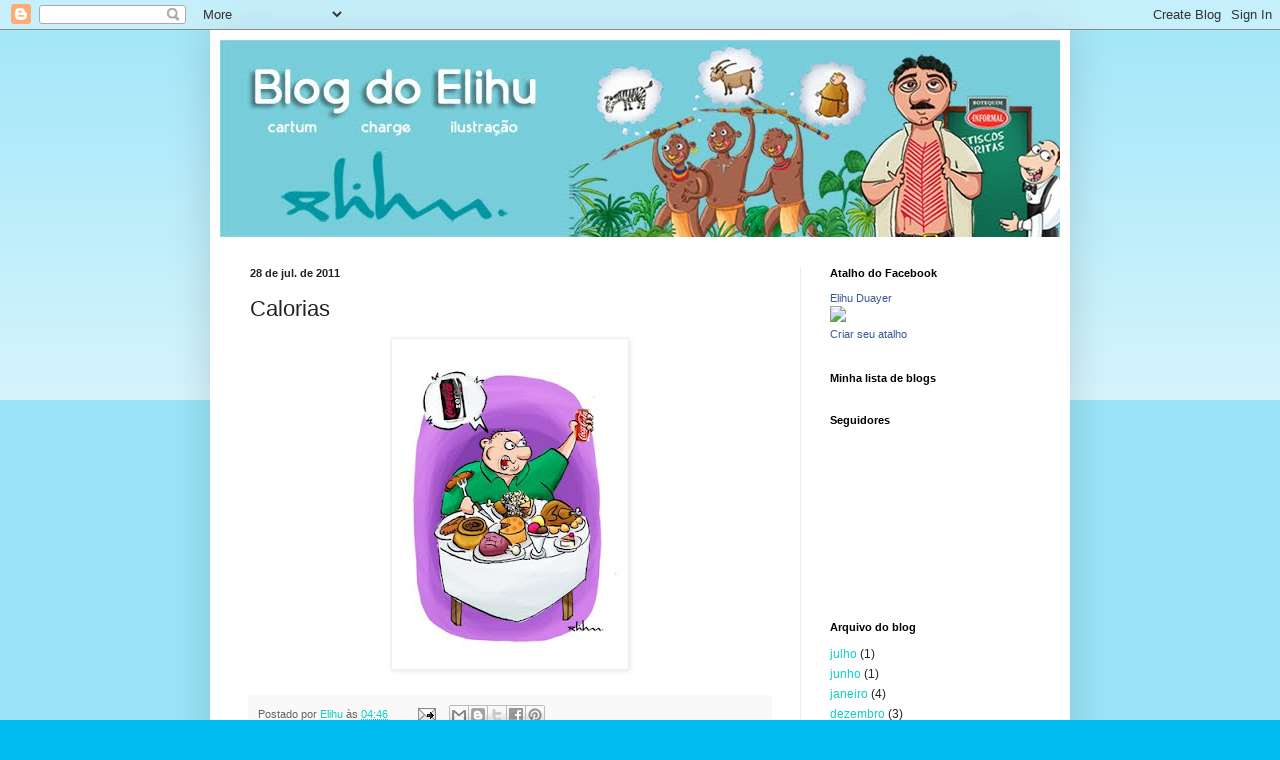

--- FILE ---
content_type: text/html; charset=UTF-8
request_url: http://elihuduayer.blogspot.com/2011/07/calorias.html
body_size: 14395
content:
<!DOCTYPE html>
<html class='v2' dir='ltr' lang='pt-BR'>
<head>
<link href='https://www.blogger.com/static/v1/widgets/4128112664-css_bundle_v2.css' rel='stylesheet' type='text/css'/>
<meta content='width=1100' name='viewport'/>
<meta content='text/html; charset=UTF-8' http-equiv='Content-Type'/>
<meta content='blogger' name='generator'/>
<link href='http://elihuduayer.blogspot.com/favicon.ico' rel='icon' type='image/x-icon'/>
<link href='http://elihuduayer.blogspot.com/2011/07/calorias.html' rel='canonical'/>
<link rel="alternate" type="application/atom+xml" title="Blog do Elihu - Atom" href="http://elihuduayer.blogspot.com/feeds/posts/default" />
<link rel="alternate" type="application/rss+xml" title="Blog do Elihu - RSS" href="http://elihuduayer.blogspot.com/feeds/posts/default?alt=rss" />
<link rel="service.post" type="application/atom+xml" title="Blog do Elihu - Atom" href="https://www.blogger.com/feeds/77095348577299167/posts/default" />

<link rel="alternate" type="application/atom+xml" title="Blog do Elihu - Atom" href="http://elihuduayer.blogspot.com/feeds/1068796170958629516/comments/default" />
<!--Can't find substitution for tag [blog.ieCssRetrofitLinks]-->
<link href='https://blogger.googleusercontent.com/img/b/R29vZ2xl/AVvXsEi2yZ3jdQWBqWpacGWKTqQ0qMrsWODBS3UeNaoNN8Rke6DFIe1CAJo-oHbRbsOoQWeSDOHCo6iXNqYUn3H5TmQ_3xbhnKidnrDotLiG5_33SL47ge9TA_xP2JyWjSHEp9qPnFYIkxHHKRYN/s320/Comida72.jpg' rel='image_src'/>
<meta content='http://elihuduayer.blogspot.com/2011/07/calorias.html' property='og:url'/>
<meta content='Calorias' property='og:title'/>
<meta content='Aviso
É proibida, sem a autorização do cartunista Elihu Duayer, a publicação de material do blog blog do elihu em mídia impressa (jornais, revistas, cartilhas, folhetos etc.) e por editoras para uso em livros. Blogs e mídias eletrônicas poderão repercutir material do blog blog do elihu, contanto que não seja para fins ' property='og:description'/>
<meta content='https://blogger.googleusercontent.com/img/b/R29vZ2xl/AVvXsEi2yZ3jdQWBqWpacGWKTqQ0qMrsWODBS3UeNaoNN8Rke6DFIe1CAJo-oHbRbsOoQWeSDOHCo6iXNqYUn3H5TmQ_3xbhnKidnrDotLiG5_33SL47ge9TA_xP2JyWjSHEp9qPnFYIkxHHKRYN/w1200-h630-p-k-no-nu/Comida72.jpg' property='og:image'/>
<title>Blog do Elihu: Calorias</title>
<style id='page-skin-1' type='text/css'><!--
/*
-----------------------------------------------
Blogger Template Style
Name:     Simple
Designer: Blogger
URL:      www.blogger.com
----------------------------------------------- */
/* Content
----------------------------------------------- */
body {
font: normal normal 12px Arial, Tahoma, Helvetica, FreeSans, sans-serif;
color: #222222;
background: #00bbee none repeat scroll top left;
padding: 0 40px 40px 40px;
}
html body .region-inner {
min-width: 0;
max-width: 100%;
width: auto;
}
h2 {
font-size: 22px;
}
a:link {
text-decoration:none;
color: #11ccc3;
}
a:visited {
text-decoration:none;
color: #888888;
}
a:hover {
text-decoration:underline;
color: #00e6ff;
}
.body-fauxcolumn-outer .fauxcolumn-inner {
background: transparent url(https://resources.blogblog.com/blogblog/data/1kt/simple/body_gradient_tile_light.png) repeat scroll top left;
_background-image: none;
}
.body-fauxcolumn-outer .cap-top {
position: absolute;
z-index: 1;
height: 400px;
width: 100%;
}
.body-fauxcolumn-outer .cap-top .cap-left {
width: 100%;
background: transparent url(https://resources.blogblog.com/blogblog/data/1kt/simple/gradients_light.png) repeat-x scroll top left;
_background-image: none;
}
.content-outer {
-moz-box-shadow: 0 0 40px rgba(0, 0, 0, .15);
-webkit-box-shadow: 0 0 5px rgba(0, 0, 0, .15);
-goog-ms-box-shadow: 0 0 10px #333333;
box-shadow: 0 0 40px rgba(0, 0, 0, .15);
margin-bottom: 1px;
}
.content-inner {
padding: 10px 10px;
}
.content-inner {
background-color: #ffffff;
}
/* Header
----------------------------------------------- */
.header-outer {
background: #11ccc3 url(http://www.blogblog.com/1kt/simple/gradients_light.png) repeat-x scroll 0 -400px;
_background-image: none;
}
.Header h1 {
font: normal normal 60px Arial, Tahoma, Helvetica, FreeSans, sans-serif;
color: #ffffff;
text-shadow: 1px 2px 3px rgba(0, 0, 0, .2);
}
.Header h1 a {
color: #ffffff;
}
.Header .description {
font-size: 140%;
color: #ffffff;
}
.header-inner .Header .titlewrapper {
padding: 22px 30px;
}
.header-inner .Header .descriptionwrapper {
padding: 0 30px;
}
/* Tabs
----------------------------------------------- */
.tabs-inner .section:first-child {
border-top: 0 solid #eeeeee;
}
.tabs-inner .section:first-child ul {
margin-top: -0;
border-top: 0 solid #eeeeee;
border-left: 0 solid #eeeeee;
border-right: 0 solid #eeeeee;
}
.tabs-inner .widget ul {
background: #f5f5f5 url(https://resources.blogblog.com/blogblog/data/1kt/simple/gradients_light.png) repeat-x scroll 0 -800px;
_background-image: none;
border-bottom: 1px solid #eeeeee;
margin-top: 0;
margin-left: -30px;
margin-right: -30px;
}
.tabs-inner .widget li a {
display: inline-block;
padding: .6em 1em;
font: normal normal 14px Arial, Tahoma, Helvetica, FreeSans, sans-serif;
color: #999999;
border-left: 1px solid #ffffff;
border-right: 1px solid #eeeeee;
}
.tabs-inner .widget li:first-child a {
border-left: none;
}
.tabs-inner .widget li.selected a, .tabs-inner .widget li a:hover {
color: #000000;
background-color: #eeeeee;
text-decoration: none;
}
/* Columns
----------------------------------------------- */
.main-outer {
border-top: 0 solid #eeeeee;
}
.fauxcolumn-left-outer .fauxcolumn-inner {
border-right: 1px solid #eeeeee;
}
.fauxcolumn-right-outer .fauxcolumn-inner {
border-left: 1px solid #eeeeee;
}
/* Headings
----------------------------------------------- */
div.widget > h2,
div.widget h2.title {
margin: 0 0 1em 0;
font: normal bold 11px Arial, Tahoma, Helvetica, FreeSans, sans-serif;
color: #000000;
}
/* Widgets
----------------------------------------------- */
.widget .zippy {
color: #999999;
text-shadow: 2px 2px 1px rgba(0, 0, 0, .1);
}
.widget .popular-posts ul {
list-style: none;
}
/* Posts
----------------------------------------------- */
h2.date-header {
font: normal bold 11px Arial, Tahoma, Helvetica, FreeSans, sans-serif;
}
.date-header span {
background-color: transparent;
color: #222222;
padding: inherit;
letter-spacing: inherit;
margin: inherit;
}
.main-inner {
padding-top: 30px;
padding-bottom: 30px;
}
.main-inner .column-center-inner {
padding: 0 15px;
}
.main-inner .column-center-inner .section {
margin: 0 15px;
}
.post {
margin: 0 0 25px 0;
}
h3.post-title, .comments h4 {
font: normal normal 22px Arial, Tahoma, Helvetica, FreeSans, sans-serif;
margin: .75em 0 0;
}
.post-body {
font-size: 110%;
line-height: 1.4;
position: relative;
}
.post-body img, .post-body .tr-caption-container, .Profile img, .Image img,
.BlogList .item-thumbnail img {
padding: 2px;
background: #ffffff;
border: 1px solid #eeeeee;
-moz-box-shadow: 1px 1px 5px rgba(0, 0, 0, .1);
-webkit-box-shadow: 1px 1px 5px rgba(0, 0, 0, .1);
box-shadow: 1px 1px 5px rgba(0, 0, 0, .1);
}
.post-body img, .post-body .tr-caption-container {
padding: 5px;
}
.post-body .tr-caption-container {
color: #222222;
}
.post-body .tr-caption-container img {
padding: 0;
background: transparent;
border: none;
-moz-box-shadow: 0 0 0 rgba(0, 0, 0, .1);
-webkit-box-shadow: 0 0 0 rgba(0, 0, 0, .1);
box-shadow: 0 0 0 rgba(0, 0, 0, .1);
}
.post-header {
margin: 0 0 1.5em;
line-height: 1.6;
font-size: 90%;
}
.post-footer {
margin: 20px -2px 0;
padding: 5px 10px;
color: #666666;
background-color: #f9f9f9;
border-bottom: 1px solid #eeeeee;
line-height: 1.6;
font-size: 90%;
}
#comments .comment-author {
padding-top: 1.5em;
border-top: 1px solid #eeeeee;
background-position: 0 1.5em;
}
#comments .comment-author:first-child {
padding-top: 0;
border-top: none;
}
.avatar-image-container {
margin: .2em 0 0;
}
#comments .avatar-image-container img {
border: 1px solid #eeeeee;
}
/* Comments
----------------------------------------------- */
.comments .comments-content .icon.blog-author {
background-repeat: no-repeat;
background-image: url([data-uri]);
}
.comments .comments-content .loadmore a {
border-top: 1px solid #999999;
border-bottom: 1px solid #999999;
}
.comments .comment-thread.inline-thread {
background-color: #f9f9f9;
}
.comments .continue {
border-top: 2px solid #999999;
}
/* Accents
---------------------------------------------- */
.section-columns td.columns-cell {
border-left: 1px solid #eeeeee;
}
.blog-pager {
background: transparent none no-repeat scroll top center;
}
.blog-pager-older-link, .home-link,
.blog-pager-newer-link {
background-color: #ffffff;
padding: 5px;
}
.footer-outer {
border-top: 0 dashed #bbbbbb;
}
/* Mobile
----------------------------------------------- */
body.mobile  {
background-size: auto;
}
.mobile .body-fauxcolumn-outer {
background: transparent none repeat scroll top left;
}
.mobile .body-fauxcolumn-outer .cap-top {
background-size: 100% auto;
}
.mobile .content-outer {
-webkit-box-shadow: 0 0 3px rgba(0, 0, 0, .15);
box-shadow: 0 0 3px rgba(0, 0, 0, .15);
}
.mobile .tabs-inner .widget ul {
margin-left: 0;
margin-right: 0;
}
.mobile .post {
margin: 0;
}
.mobile .main-inner .column-center-inner .section {
margin: 0;
}
.mobile .date-header span {
padding: 0.1em 10px;
margin: 0 -10px;
}
.mobile h3.post-title {
margin: 0;
}
.mobile .blog-pager {
background: transparent none no-repeat scroll top center;
}
.mobile .footer-outer {
border-top: none;
}
.mobile .main-inner, .mobile .footer-inner {
background-color: #ffffff;
}
.mobile-index-contents {
color: #222222;
}
.mobile-link-button {
background-color: #11ccc3;
}
.mobile-link-button a:link, .mobile-link-button a:visited {
color: #ffffff;
}
.mobile .tabs-inner .section:first-child {
border-top: none;
}
.mobile .tabs-inner .PageList .widget-content {
background-color: #eeeeee;
color: #000000;
border-top: 1px solid #eeeeee;
border-bottom: 1px solid #eeeeee;
}
.mobile .tabs-inner .PageList .widget-content .pagelist-arrow {
border-left: 1px solid #eeeeee;
}

--></style>
<style id='template-skin-1' type='text/css'><!--
body {
min-width: 860px;
}
.content-outer, .content-fauxcolumn-outer, .region-inner {
min-width: 860px;
max-width: 860px;
_width: 860px;
}
.main-inner .columns {
padding-left: 0px;
padding-right: 260px;
}
.main-inner .fauxcolumn-center-outer {
left: 0px;
right: 260px;
/* IE6 does not respect left and right together */
_width: expression(this.parentNode.offsetWidth -
parseInt("0px") -
parseInt("260px") + 'px');
}
.main-inner .fauxcolumn-left-outer {
width: 0px;
}
.main-inner .fauxcolumn-right-outer {
width: 260px;
}
.main-inner .column-left-outer {
width: 0px;
right: 100%;
margin-left: -0px;
}
.main-inner .column-right-outer {
width: 260px;
margin-right: -260px;
}
#layout {
min-width: 0;
}
#layout .content-outer {
min-width: 0;
width: 800px;
}
#layout .region-inner {
min-width: 0;
width: auto;
}
body#layout div.add_widget {
padding: 8px;
}
body#layout div.add_widget a {
margin-left: 32px;
}
--></style>
<link href='https://www.blogger.com/dyn-css/authorization.css?targetBlogID=77095348577299167&amp;zx=3aa33202-7356-4373-951d-b0bf98ca2e89' media='none' onload='if(media!=&#39;all&#39;)media=&#39;all&#39;' rel='stylesheet'/><noscript><link href='https://www.blogger.com/dyn-css/authorization.css?targetBlogID=77095348577299167&amp;zx=3aa33202-7356-4373-951d-b0bf98ca2e89' rel='stylesheet'/></noscript>
<meta name='google-adsense-platform-account' content='ca-host-pub-1556223355139109'/>
<meta name='google-adsense-platform-domain' content='blogspot.com'/>

<!-- data-ad-client=ca-pub-3929603897205912 -->

</head>
<body class='loading variant-bold'>
<div class='navbar section' id='navbar' name='Navbar'><div class='widget Navbar' data-version='1' id='Navbar1'><script type="text/javascript">
    function setAttributeOnload(object, attribute, val) {
      if(window.addEventListener) {
        window.addEventListener('load',
          function(){ object[attribute] = val; }, false);
      } else {
        window.attachEvent('onload', function(){ object[attribute] = val; });
      }
    }
  </script>
<div id="navbar-iframe-container"></div>
<script type="text/javascript" src="https://apis.google.com/js/platform.js"></script>
<script type="text/javascript">
      gapi.load("gapi.iframes:gapi.iframes.style.bubble", function() {
        if (gapi.iframes && gapi.iframes.getContext) {
          gapi.iframes.getContext().openChild({
              url: 'https://www.blogger.com/navbar/77095348577299167?po\x3d1068796170958629516\x26origin\x3dhttp://elihuduayer.blogspot.com',
              where: document.getElementById("navbar-iframe-container"),
              id: "navbar-iframe"
          });
        }
      });
    </script><script type="text/javascript">
(function() {
var script = document.createElement('script');
script.type = 'text/javascript';
script.src = '//pagead2.googlesyndication.com/pagead/js/google_top_exp.js';
var head = document.getElementsByTagName('head')[0];
if (head) {
head.appendChild(script);
}})();
</script>
</div></div>
<div class='body-fauxcolumns'>
<div class='fauxcolumn-outer body-fauxcolumn-outer'>
<div class='cap-top'>
<div class='cap-left'></div>
<div class='cap-right'></div>
</div>
<div class='fauxborder-left'>
<div class='fauxborder-right'></div>
<div class='fauxcolumn-inner'>
</div>
</div>
<div class='cap-bottom'>
<div class='cap-left'></div>
<div class='cap-right'></div>
</div>
</div>
</div>
<div class='content'>
<div class='content-fauxcolumns'>
<div class='fauxcolumn-outer content-fauxcolumn-outer'>
<div class='cap-top'>
<div class='cap-left'></div>
<div class='cap-right'></div>
</div>
<div class='fauxborder-left'>
<div class='fauxborder-right'></div>
<div class='fauxcolumn-inner'>
</div>
</div>
<div class='cap-bottom'>
<div class='cap-left'></div>
<div class='cap-right'></div>
</div>
</div>
</div>
<div class='content-outer'>
<div class='content-cap-top cap-top'>
<div class='cap-left'></div>
<div class='cap-right'></div>
</div>
<div class='fauxborder-left content-fauxborder-left'>
<div class='fauxborder-right content-fauxborder-right'></div>
<div class='content-inner'>
<header>
<div class='header-outer'>
<div class='header-cap-top cap-top'>
<div class='cap-left'></div>
<div class='cap-right'></div>
</div>
<div class='fauxborder-left header-fauxborder-left'>
<div class='fauxborder-right header-fauxborder-right'></div>
<div class='region-inner header-inner'>
<div class='header section' id='header' name='Cabeçalho'><div class='widget Header' data-version='1' id='Header1'>
<div id='header-inner'>
<a href='http://elihuduayer.blogspot.com/' style='display: block'>
<img alt='Blog do Elihu' height='197px; ' id='Header1_headerimg' src='https://blogger.googleusercontent.com/img/b/R29vZ2xl/AVvXsEh8oJGMyNG5YMj6z-TMyMdbeNjUveoVPBHk5C3vMT7RahxNcy114NTpK-j5Po2jFIG6Q_SKTbtEMxCzq8sa5Gzp9cgmUE5XwVDXi6xOKW7-9W1nd2aAVZhVPYLRCFVOvTbT-uRNSaci3RaE/s1600/vinheta.jpg' style='display: block' width='850px; '/>
</a>
</div>
</div></div>
</div>
</div>
<div class='header-cap-bottom cap-bottom'>
<div class='cap-left'></div>
<div class='cap-right'></div>
</div>
</div>
</header>
<div class='tabs-outer'>
<div class='tabs-cap-top cap-top'>
<div class='cap-left'></div>
<div class='cap-right'></div>
</div>
<div class='fauxborder-left tabs-fauxborder-left'>
<div class='fauxborder-right tabs-fauxborder-right'></div>
<div class='region-inner tabs-inner'>
<div class='tabs no-items section' id='crosscol' name='Entre colunas'></div>
<div class='tabs no-items section' id='crosscol-overflow' name='Cross-Column 2'></div>
</div>
</div>
<div class='tabs-cap-bottom cap-bottom'>
<div class='cap-left'></div>
<div class='cap-right'></div>
</div>
</div>
<div class='main-outer'>
<div class='main-cap-top cap-top'>
<div class='cap-left'></div>
<div class='cap-right'></div>
</div>
<div class='fauxborder-left main-fauxborder-left'>
<div class='fauxborder-right main-fauxborder-right'></div>
<div class='region-inner main-inner'>
<div class='columns fauxcolumns'>
<div class='fauxcolumn-outer fauxcolumn-center-outer'>
<div class='cap-top'>
<div class='cap-left'></div>
<div class='cap-right'></div>
</div>
<div class='fauxborder-left'>
<div class='fauxborder-right'></div>
<div class='fauxcolumn-inner'>
</div>
</div>
<div class='cap-bottom'>
<div class='cap-left'></div>
<div class='cap-right'></div>
</div>
</div>
<div class='fauxcolumn-outer fauxcolumn-left-outer'>
<div class='cap-top'>
<div class='cap-left'></div>
<div class='cap-right'></div>
</div>
<div class='fauxborder-left'>
<div class='fauxborder-right'></div>
<div class='fauxcolumn-inner'>
</div>
</div>
<div class='cap-bottom'>
<div class='cap-left'></div>
<div class='cap-right'></div>
</div>
</div>
<div class='fauxcolumn-outer fauxcolumn-right-outer'>
<div class='cap-top'>
<div class='cap-left'></div>
<div class='cap-right'></div>
</div>
<div class='fauxborder-left'>
<div class='fauxborder-right'></div>
<div class='fauxcolumn-inner'>
</div>
</div>
<div class='cap-bottom'>
<div class='cap-left'></div>
<div class='cap-right'></div>
</div>
</div>
<!-- corrects IE6 width calculation -->
<div class='columns-inner'>
<div class='column-center-outer'>
<div class='column-center-inner'>
<div class='main section' id='main' name='Principal'><div class='widget Blog' data-version='1' id='Blog1'>
<div class='blog-posts hfeed'>

          <div class="date-outer">
        
<h2 class='date-header'><span>28 de jul. de 2011</span></h2>

          <div class="date-posts">
        
<div class='post-outer'>
<div class='post hentry uncustomized-post-template' itemprop='blogPost' itemscope='itemscope' itemtype='http://schema.org/BlogPosting'>
<meta content='https://blogger.googleusercontent.com/img/b/R29vZ2xl/AVvXsEi2yZ3jdQWBqWpacGWKTqQ0qMrsWODBS3UeNaoNN8Rke6DFIe1CAJo-oHbRbsOoQWeSDOHCo6iXNqYUn3H5TmQ_3xbhnKidnrDotLiG5_33SL47ge9TA_xP2JyWjSHEp9qPnFYIkxHHKRYN/s320/Comida72.jpg' itemprop='image_url'/>
<meta content='77095348577299167' itemprop='blogId'/>
<meta content='1068796170958629516' itemprop='postId'/>
<a name='1068796170958629516'></a>
<h3 class='post-title entry-title' itemprop='name'>
Calorias
</h3>
<div class='post-header'>
<div class='post-header-line-1'></div>
</div>
<div class='post-body entry-content' id='post-body-1068796170958629516' itemprop='description articleBody'>
<div class="separator" style="clear: both; text-align: center;"><a href="https://blogger.googleusercontent.com/img/b/R29vZ2xl/AVvXsEi2yZ3jdQWBqWpacGWKTqQ0qMrsWODBS3UeNaoNN8Rke6DFIe1CAJo-oHbRbsOoQWeSDOHCo6iXNqYUn3H5TmQ_3xbhnKidnrDotLiG5_33SL47ge9TA_xP2JyWjSHEp9qPnFYIkxHHKRYN/s1600/Comida72.jpg" imageanchor="1" style="margin-left: 1em; margin-right: 1em;"><img border="0" height="320" src="https://blogger.googleusercontent.com/img/b/R29vZ2xl/AVvXsEi2yZ3jdQWBqWpacGWKTqQ0qMrsWODBS3UeNaoNN8Rke6DFIe1CAJo-oHbRbsOoQWeSDOHCo6iXNqYUn3H5TmQ_3xbhnKidnrDotLiG5_33SL47ge9TA_xP2JyWjSHEp9qPnFYIkxHHKRYN/s320/Comida72.jpg" width="226" /></a></div>
<div style='clear: both;'></div>
</div>
<div class='post-footer'>
<div class='post-footer-line post-footer-line-1'>
<span class='post-author vcard'>
Postado por
<span class='fn' itemprop='author' itemscope='itemscope' itemtype='http://schema.org/Person'>
<meta content='https://www.blogger.com/profile/14256454337968350038' itemprop='url'/>
<a class='g-profile' href='https://www.blogger.com/profile/14256454337968350038' rel='author' title='author profile'>
<span itemprop='name'>Elihu</span>
</a>
</span>
</span>
<span class='post-timestamp'>
às
<meta content='http://elihuduayer.blogspot.com/2011/07/calorias.html' itemprop='url'/>
<a class='timestamp-link' href='http://elihuduayer.blogspot.com/2011/07/calorias.html' rel='bookmark' title='permanent link'><abbr class='published' itemprop='datePublished' title='2011-07-28T04:46:00-07:00'>04:46</abbr></a>
</span>
<span class='post-comment-link'>
</span>
<span class='post-icons'>
<span class='item-action'>
<a href='https://www.blogger.com/email-post/77095348577299167/1068796170958629516' title='Enviar esta postagem'>
<img alt='' class='icon-action' height='13' src='https://resources.blogblog.com/img/icon18_email.gif' width='18'/>
</a>
</span>
<span class='item-control blog-admin pid-633509774'>
<a href='https://www.blogger.com/post-edit.g?blogID=77095348577299167&postID=1068796170958629516&from=pencil' title='Editar postagem'>
<img alt='' class='icon-action' height='18' src='https://resources.blogblog.com/img/icon18_edit_allbkg.gif' width='18'/>
</a>
</span>
</span>
<div class='post-share-buttons goog-inline-block'>
<a class='goog-inline-block share-button sb-email' href='https://www.blogger.com/share-post.g?blogID=77095348577299167&postID=1068796170958629516&target=email' target='_blank' title='Enviar por e-mail'><span class='share-button-link-text'>Enviar por e-mail</span></a><a class='goog-inline-block share-button sb-blog' href='https://www.blogger.com/share-post.g?blogID=77095348577299167&postID=1068796170958629516&target=blog' onclick='window.open(this.href, "_blank", "height=270,width=475"); return false;' target='_blank' title='Postar no blog!'><span class='share-button-link-text'>Postar no blog!</span></a><a class='goog-inline-block share-button sb-twitter' href='https://www.blogger.com/share-post.g?blogID=77095348577299167&postID=1068796170958629516&target=twitter' target='_blank' title='Compartilhar no X'><span class='share-button-link-text'>Compartilhar no X</span></a><a class='goog-inline-block share-button sb-facebook' href='https://www.blogger.com/share-post.g?blogID=77095348577299167&postID=1068796170958629516&target=facebook' onclick='window.open(this.href, "_blank", "height=430,width=640"); return false;' target='_blank' title='Compartilhar no Facebook'><span class='share-button-link-text'>Compartilhar no Facebook</span></a><a class='goog-inline-block share-button sb-pinterest' href='https://www.blogger.com/share-post.g?blogID=77095348577299167&postID=1068796170958629516&target=pinterest' target='_blank' title='Compartilhar com o Pinterest'><span class='share-button-link-text'>Compartilhar com o Pinterest</span></a>
</div>
</div>
<div class='post-footer-line post-footer-line-2'>
<span class='post-labels'>
</span>
</div>
<div class='post-footer-line post-footer-line-3'>
<span class='post-location'>
</span>
</div>
</div>
</div>
<div class='comments' id='comments'>
<a name='comments'></a>
<h4>2 comentários:</h4>
<div class='comments-content'>
<script async='async' src='' type='text/javascript'></script>
<script type='text/javascript'>
    (function() {
      var items = null;
      var msgs = null;
      var config = {};

// <![CDATA[
      var cursor = null;
      if (items && items.length > 0) {
        cursor = parseInt(items[items.length - 1].timestamp) + 1;
      }

      var bodyFromEntry = function(entry) {
        var text = (entry &&
                    ((entry.content && entry.content.$t) ||
                     (entry.summary && entry.summary.$t))) ||
            '';
        if (entry && entry.gd$extendedProperty) {
          for (var k in entry.gd$extendedProperty) {
            if (entry.gd$extendedProperty[k].name == 'blogger.contentRemoved') {
              return '<span class="deleted-comment">' + text + '</span>';
            }
          }
        }
        return text;
      }

      var parse = function(data) {
        cursor = null;
        var comments = [];
        if (data && data.feed && data.feed.entry) {
          for (var i = 0, entry; entry = data.feed.entry[i]; i++) {
            var comment = {};
            // comment ID, parsed out of the original id format
            var id = /blog-(\d+).post-(\d+)/.exec(entry.id.$t);
            comment.id = id ? id[2] : null;
            comment.body = bodyFromEntry(entry);
            comment.timestamp = Date.parse(entry.published.$t) + '';
            if (entry.author && entry.author.constructor === Array) {
              var auth = entry.author[0];
              if (auth) {
                comment.author = {
                  name: (auth.name ? auth.name.$t : undefined),
                  profileUrl: (auth.uri ? auth.uri.$t : undefined),
                  avatarUrl: (auth.gd$image ? auth.gd$image.src : undefined)
                };
              }
            }
            if (entry.link) {
              if (entry.link[2]) {
                comment.link = comment.permalink = entry.link[2].href;
              }
              if (entry.link[3]) {
                var pid = /.*comments\/default\/(\d+)\?.*/.exec(entry.link[3].href);
                if (pid && pid[1]) {
                  comment.parentId = pid[1];
                }
              }
            }
            comment.deleteclass = 'item-control blog-admin';
            if (entry.gd$extendedProperty) {
              for (var k in entry.gd$extendedProperty) {
                if (entry.gd$extendedProperty[k].name == 'blogger.itemClass') {
                  comment.deleteclass += ' ' + entry.gd$extendedProperty[k].value;
                } else if (entry.gd$extendedProperty[k].name == 'blogger.displayTime') {
                  comment.displayTime = entry.gd$extendedProperty[k].value;
                }
              }
            }
            comments.push(comment);
          }
        }
        return comments;
      };

      var paginator = function(callback) {
        if (hasMore()) {
          var url = config.feed + '?alt=json&v=2&orderby=published&reverse=false&max-results=50';
          if (cursor) {
            url += '&published-min=' + new Date(cursor).toISOString();
          }
          window.bloggercomments = function(data) {
            var parsed = parse(data);
            cursor = parsed.length < 50 ? null
                : parseInt(parsed[parsed.length - 1].timestamp) + 1
            callback(parsed);
            window.bloggercomments = null;
          }
          url += '&callback=bloggercomments';
          var script = document.createElement('script');
          script.type = 'text/javascript';
          script.src = url;
          document.getElementsByTagName('head')[0].appendChild(script);
        }
      };
      var hasMore = function() {
        return !!cursor;
      };
      var getMeta = function(key, comment) {
        if ('iswriter' == key) {
          var matches = !!comment.author
              && comment.author.name == config.authorName
              && comment.author.profileUrl == config.authorUrl;
          return matches ? 'true' : '';
        } else if ('deletelink' == key) {
          return config.baseUri + '/comment/delete/'
               + config.blogId + '/' + comment.id;
        } else if ('deleteclass' == key) {
          return comment.deleteclass;
        }
        return '';
      };

      var replybox = null;
      var replyUrlParts = null;
      var replyParent = undefined;

      var onReply = function(commentId, domId) {
        if (replybox == null) {
          // lazily cache replybox, and adjust to suit this style:
          replybox = document.getElementById('comment-editor');
          if (replybox != null) {
            replybox.height = '250px';
            replybox.style.display = 'block';
            replyUrlParts = replybox.src.split('#');
          }
        }
        if (replybox && (commentId !== replyParent)) {
          replybox.src = '';
          document.getElementById(domId).insertBefore(replybox, null);
          replybox.src = replyUrlParts[0]
              + (commentId ? '&parentID=' + commentId : '')
              + '#' + replyUrlParts[1];
          replyParent = commentId;
        }
      };

      var hash = (window.location.hash || '#').substring(1);
      var startThread, targetComment;
      if (/^comment-form_/.test(hash)) {
        startThread = hash.substring('comment-form_'.length);
      } else if (/^c[0-9]+$/.test(hash)) {
        targetComment = hash.substring(1);
      }

      // Configure commenting API:
      var configJso = {
        'maxDepth': config.maxThreadDepth
      };
      var provider = {
        'id': config.postId,
        'data': items,
        'loadNext': paginator,
        'hasMore': hasMore,
        'getMeta': getMeta,
        'onReply': onReply,
        'rendered': true,
        'initComment': targetComment,
        'initReplyThread': startThread,
        'config': configJso,
        'messages': msgs
      };

      var render = function() {
        if (window.goog && window.goog.comments) {
          var holder = document.getElementById('comment-holder');
          window.goog.comments.render(holder, provider);
        }
      };

      // render now, or queue to render when library loads:
      if (window.goog && window.goog.comments) {
        render();
      } else {
        window.goog = window.goog || {};
        window.goog.comments = window.goog.comments || {};
        window.goog.comments.loadQueue = window.goog.comments.loadQueue || [];
        window.goog.comments.loadQueue.push(render);
      }
    })();
// ]]>
  </script>
<div id='comment-holder'>
<div class="comment-thread toplevel-thread"><ol id="top-ra"><li class="comment" id="c8924745213186295047"><div class="avatar-image-container"><img src="//resources.blogblog.com/img/blank.gif" alt=""/></div><div class="comment-block"><div class="comment-header"><cite class="user"><a href="http://www.google.com" rel="nofollow">Ruan</a></cite><span class="icon user "></span><span class="datetime secondary-text"><a rel="nofollow" href="http://elihuduayer.blogspot.com/2011/07/calorias.html?showComment=1311942671722#c8924745213186295047">7/29/2011 5:31 AM</a></span></div><p class="comment-content">caraca Helihu, muito bom esse hein!!!!<br><br>é a pura realidade.</p><span class="comment-actions secondary-text"><a class="comment-reply" target="_self" data-comment-id="8924745213186295047">Responder</a><span class="item-control blog-admin blog-admin pid-1128128942"><a target="_self" href="https://www.blogger.com/comment/delete/77095348577299167/8924745213186295047">Excluir</a></span></span></div><div class="comment-replies"><div id="c8924745213186295047-rt" class="comment-thread inline-thread hidden"><span class="thread-toggle thread-expanded"><span class="thread-arrow"></span><span class="thread-count"><a target="_self">Respostas</a></span></span><ol id="c8924745213186295047-ra" class="thread-chrome thread-expanded"><div></div><div id="c8924745213186295047-continue" class="continue"><a class="comment-reply" target="_self" data-comment-id="8924745213186295047">Responder</a></div></ol></div></div><div class="comment-replybox-single" id="c8924745213186295047-ce"></div></li><li class="comment" id="c4964510464541213018"><div class="avatar-image-container"><img src="//2.bp.blogspot.com/-c4tz1KVaSiI/WiKqIyKqeXI/AAAAAAAAFeg/GSVeWSHYrq4ROoqbX_jQ7lQ36nfF_3PpQCK4BGAYYCw/s35/LampEUGIFsemfundo.jpg" alt=""/></div><div class="comment-block"><div class="comment-header"><cite class="user"><a href="https://www.blogger.com/profile/14256454337968350038" rel="nofollow">Elihu</a></cite><span class="icon user blog-author"></span><span class="datetime secondary-text"><a rel="nofollow" href="http://elihuduayer.blogspot.com/2011/07/calorias.html?showComment=1311945043978#c4964510464541213018">7/29/2011 6:10 AM</a></span></div><p class="comment-content">Puxa, Ruan! Qto tempo. legal te rever aqui. obrigado pelo comentário. Não se perca mais.apareça no facebook! abç!</p><span class="comment-actions secondary-text"><a class="comment-reply" target="_self" data-comment-id="4964510464541213018">Responder</a><span class="item-control blog-admin blog-admin pid-633509774"><a target="_self" href="https://www.blogger.com/comment/delete/77095348577299167/4964510464541213018">Excluir</a></span></span></div><div class="comment-replies"><div id="c4964510464541213018-rt" class="comment-thread inline-thread hidden"><span class="thread-toggle thread-expanded"><span class="thread-arrow"></span><span class="thread-count"><a target="_self">Respostas</a></span></span><ol id="c4964510464541213018-ra" class="thread-chrome thread-expanded"><div></div><div id="c4964510464541213018-continue" class="continue"><a class="comment-reply" target="_self" data-comment-id="4964510464541213018">Responder</a></div></ol></div></div><div class="comment-replybox-single" id="c4964510464541213018-ce"></div></li></ol><div id="top-continue" class="continue"><a class="comment-reply" target="_self">Adicionar comentário</a></div><div class="comment-replybox-thread" id="top-ce"></div><div class="loadmore hidden" data-post-id="1068796170958629516"><a target="_self">Carregar mais...</a></div></div>
</div>
</div>
<p class='comment-footer'>
<div class='comment-form'>
<a name='comment-form'></a>
<p>
</p>
<a href='https://www.blogger.com/comment/frame/77095348577299167?po=1068796170958629516&hl=pt-BR&saa=85391&origin=http://elihuduayer.blogspot.com' id='comment-editor-src'></a>
<iframe allowtransparency='true' class='blogger-iframe-colorize blogger-comment-from-post' frameborder='0' height='410px' id='comment-editor' name='comment-editor' src='' width='100%'></iframe>
<script src='https://www.blogger.com/static/v1/jsbin/1345082660-comment_from_post_iframe.js' type='text/javascript'></script>
<script type='text/javascript'>
      BLOG_CMT_createIframe('https://www.blogger.com/rpc_relay.html');
    </script>
</div>
</p>
<div id='backlinks-container'>
<div id='Blog1_backlinks-container'>
</div>
</div>
</div>
</div>

        </div></div>
      
</div>
<div class='blog-pager' id='blog-pager'>
<span id='blog-pager-newer-link'>
<a class='blog-pager-newer-link' href='http://elihuduayer.blogspot.com/2011/07/amy-winehouse.html' id='Blog1_blog-pager-newer-link' title='Postagem mais recente'>Postagem mais recente</a>
</span>
<span id='blog-pager-older-link'>
<a class='blog-pager-older-link' href='http://elihuduayer.blogspot.com/2011/07/adao-e-eva.html' id='Blog1_blog-pager-older-link' title='Postagem mais antiga'>Postagem mais antiga</a>
</span>
<a class='home-link' href='http://elihuduayer.blogspot.com/'>Página inicial</a>
</div>
<div class='clear'></div>
<div class='post-feeds'>
<div class='feed-links'>
Assinar:
<a class='feed-link' href='http://elihuduayer.blogspot.com/feeds/1068796170958629516/comments/default' target='_blank' type='application/atom+xml'>Postar comentários (Atom)</a>
</div>
</div>
</div></div>
</div>
</div>
<div class='column-left-outer'>
<div class='column-left-inner'>
<aside>
</aside>
</div>
</div>
<div class='column-right-outer'>
<div class='column-right-inner'>
<aside>
<div class='sidebar section' id='sidebar-right-1'><div class='widget HTML' data-version='1' id='HTML2'>
<h2 class='title'>Atalho do Facebook</h2>
<div class='widget-content'>
<!-- Facebook Badge START --><a href="https://www.facebook.com/people/Elihu-Duayer/100001734046451" target="_TOP" style="font-family: &quot;lucida grande&quot;,tahoma,verdana,arial,sans-serif; font-size: 11px; font-variant: normal; font-style: normal; font-weight: normal; color: #3B5998; text-decoration: none;" title="Elihu Duayer">Elihu Duayer</a><br/><a href="https://www.facebook.com/people/Elihu-Duayer/100001734046451" target="_TOP" title="Elihu Duayer"><img src="https://badge.facebook.com/badge/100001734046451.1756.1376190622.png" style="border: 0px;" /></a><br/><a href="http://www.facebook.com/badges/" target="_TOP" style="font-family: &quot;lucida grande&quot;,tahoma,verdana,arial,sans-serif; font-size: 11px; font-variant: normal; font-style: normal; font-weight: normal; color: #3B5998; text-decoration: none;" title="Crie seu próprio atalho!">Criar seu atalho</a><!-- Facebook Badge END -->
</div>
<div class='clear'></div>
</div><div class='widget BlogList' data-version='1' id='BlogList1'>
<h2 class='title'>Minha lista de blogs</h2>
<div class='widget-content'>
<div class='blog-list-container' id='BlogList1_container'>
<ul id='BlogList1_blogs'>
</ul>
<div class='clear'></div>
</div>
</div>
</div><div class='widget Followers' data-version='1' id='Followers1'>
<h2 class='title'>Seguidores</h2>
<div class='widget-content'>
<div id='Followers1-wrapper'>
<div style='margin-right:2px;'>
<div><script type="text/javascript" src="https://apis.google.com/js/platform.js"></script>
<div id="followers-iframe-container"></div>
<script type="text/javascript">
    window.followersIframe = null;
    function followersIframeOpen(url) {
      gapi.load("gapi.iframes", function() {
        if (gapi.iframes && gapi.iframes.getContext) {
          window.followersIframe = gapi.iframes.getContext().openChild({
            url: url,
            where: document.getElementById("followers-iframe-container"),
            messageHandlersFilter: gapi.iframes.CROSS_ORIGIN_IFRAMES_FILTER,
            messageHandlers: {
              '_ready': function(obj) {
                window.followersIframe.getIframeEl().height = obj.height;
              },
              'reset': function() {
                window.followersIframe.close();
                followersIframeOpen("https://www.blogger.com/followers/frame/77095348577299167?colors\x3dCgt0cmFuc3BhcmVudBILdHJhbnNwYXJlbnQaByMyMjIyMjIiByMxMWNjYzMqByNmZmZmZmYyByMwMDAwMDA6ByMyMjIyMjJCByMxMWNjYzNKByM5OTk5OTlSByMxMWNjYzNaC3RyYW5zcGFyZW50\x26pageSize\x3d21\x26hl\x3dpt-BR\x26origin\x3dhttp://elihuduayer.blogspot.com");
              },
              'open': function(url) {
                window.followersIframe.close();
                followersIframeOpen(url);
              }
            }
          });
        }
      });
    }
    followersIframeOpen("https://www.blogger.com/followers/frame/77095348577299167?colors\x3dCgt0cmFuc3BhcmVudBILdHJhbnNwYXJlbnQaByMyMjIyMjIiByMxMWNjYzMqByNmZmZmZmYyByMwMDAwMDA6ByMyMjIyMjJCByMxMWNjYzNKByM5OTk5OTlSByMxMWNjYzNaC3RyYW5zcGFyZW50\x26pageSize\x3d21\x26hl\x3dpt-BR\x26origin\x3dhttp://elihuduayer.blogspot.com");
  </script></div>
</div>
</div>
<div class='clear'></div>
</div>
</div><div class='widget BlogArchive' data-version='1' id='BlogArchive1'>
<h2>Arquivo do blog</h2>
<div class='widget-content'>
<div id='ArchiveList'>
<div id='BlogArchive1_ArchiveList'>
<ul class='flat'>
<li class='archivedate'>
<a href='http://elihuduayer.blogspot.com/2020/07/'>julho</a> (1)
      </li>
<li class='archivedate'>
<a href='http://elihuduayer.blogspot.com/2020/06/'>junho</a> (1)
      </li>
<li class='archivedate'>
<a href='http://elihuduayer.blogspot.com/2020/01/'>janeiro</a> (4)
      </li>
<li class='archivedate'>
<a href='http://elihuduayer.blogspot.com/2019/12/'>dezembro</a> (3)
      </li>
<li class='archivedate'>
<a href='http://elihuduayer.blogspot.com/2019/11/'>novembro</a> (1)
      </li>
<li class='archivedate'>
<a href='http://elihuduayer.blogspot.com/2019/10/'>outubro</a> (5)
      </li>
<li class='archivedate'>
<a href='http://elihuduayer.blogspot.com/2019/09/'>setembro</a> (3)
      </li>
<li class='archivedate'>
<a href='http://elihuduayer.blogspot.com/2019/07/'>julho</a> (5)
      </li>
<li class='archivedate'>
<a href='http://elihuduayer.blogspot.com/2019/05/'>maio</a> (3)
      </li>
<li class='archivedate'>
<a href='http://elihuduayer.blogspot.com/2019/04/'>abril</a> (2)
      </li>
<li class='archivedate'>
<a href='http://elihuduayer.blogspot.com/2019/03/'>março</a> (1)
      </li>
<li class='archivedate'>
<a href='http://elihuduayer.blogspot.com/2019/02/'>fevereiro</a> (3)
      </li>
<li class='archivedate'>
<a href='http://elihuduayer.blogspot.com/2018/12/'>dezembro</a> (5)
      </li>
<li class='archivedate'>
<a href='http://elihuduayer.blogspot.com/2018/11/'>novembro</a> (3)
      </li>
<li class='archivedate'>
<a href='http://elihuduayer.blogspot.com/2018/10/'>outubro</a> (4)
      </li>
<li class='archivedate'>
<a href='http://elihuduayer.blogspot.com/2018/09/'>setembro</a> (4)
      </li>
<li class='archivedate'>
<a href='http://elihuduayer.blogspot.com/2018/08/'>agosto</a> (2)
      </li>
<li class='archivedate'>
<a href='http://elihuduayer.blogspot.com/2018/07/'>julho</a> (4)
      </li>
<li class='archivedate'>
<a href='http://elihuduayer.blogspot.com/2018/06/'>junho</a> (3)
      </li>
<li class='archivedate'>
<a href='http://elihuduayer.blogspot.com/2018/05/'>maio</a> (2)
      </li>
<li class='archivedate'>
<a href='http://elihuduayer.blogspot.com/2018/04/'>abril</a> (4)
      </li>
<li class='archivedate'>
<a href='http://elihuduayer.blogspot.com/2018/03/'>março</a> (3)
      </li>
<li class='archivedate'>
<a href='http://elihuduayer.blogspot.com/2018/02/'>fevereiro</a> (3)
      </li>
<li class='archivedate'>
<a href='http://elihuduayer.blogspot.com/2018/01/'>janeiro</a> (2)
      </li>
<li class='archivedate'>
<a href='http://elihuduayer.blogspot.com/2017/12/'>dezembro</a> (6)
      </li>
<li class='archivedate'>
<a href='http://elihuduayer.blogspot.com/2017/11/'>novembro</a> (3)
      </li>
<li class='archivedate'>
<a href='http://elihuduayer.blogspot.com/2017/10/'>outubro</a> (5)
      </li>
<li class='archivedate'>
<a href='http://elihuduayer.blogspot.com/2017/09/'>setembro</a> (2)
      </li>
<li class='archivedate'>
<a href='http://elihuduayer.blogspot.com/2017/08/'>agosto</a> (5)
      </li>
<li class='archivedate'>
<a href='http://elihuduayer.blogspot.com/2017/07/'>julho</a> (1)
      </li>
<li class='archivedate'>
<a href='http://elihuduayer.blogspot.com/2017/06/'>junho</a> (9)
      </li>
<li class='archivedate'>
<a href='http://elihuduayer.blogspot.com/2017/05/'>maio</a> (7)
      </li>
<li class='archivedate'>
<a href='http://elihuduayer.blogspot.com/2017/04/'>abril</a> (5)
      </li>
<li class='archivedate'>
<a href='http://elihuduayer.blogspot.com/2017/03/'>março</a> (2)
      </li>
<li class='archivedate'>
<a href='http://elihuduayer.blogspot.com/2017/02/'>fevereiro</a> (5)
      </li>
<li class='archivedate'>
<a href='http://elihuduayer.blogspot.com/2017/01/'>janeiro</a> (2)
      </li>
<li class='archivedate'>
<a href='http://elihuduayer.blogspot.com/2016/12/'>dezembro</a> (2)
      </li>
<li class='archivedate'>
<a href='http://elihuduayer.blogspot.com/2016/11/'>novembro</a> (6)
      </li>
<li class='archivedate'>
<a href='http://elihuduayer.blogspot.com/2016/10/'>outubro</a> (5)
      </li>
<li class='archivedate'>
<a href='http://elihuduayer.blogspot.com/2016/09/'>setembro</a> (5)
      </li>
<li class='archivedate'>
<a href='http://elihuduayer.blogspot.com/2016/08/'>agosto</a> (1)
      </li>
<li class='archivedate'>
<a href='http://elihuduayer.blogspot.com/2016/07/'>julho</a> (4)
      </li>
<li class='archivedate'>
<a href='http://elihuduayer.blogspot.com/2016/06/'>junho</a> (4)
      </li>
<li class='archivedate'>
<a href='http://elihuduayer.blogspot.com/2016/05/'>maio</a> (4)
      </li>
<li class='archivedate'>
<a href='http://elihuduayer.blogspot.com/2016/04/'>abril</a> (6)
      </li>
<li class='archivedate'>
<a href='http://elihuduayer.blogspot.com/2016/03/'>março</a> (7)
      </li>
<li class='archivedate'>
<a href='http://elihuduayer.blogspot.com/2016/02/'>fevereiro</a> (6)
      </li>
<li class='archivedate'>
<a href='http://elihuduayer.blogspot.com/2016/01/'>janeiro</a> (7)
      </li>
<li class='archivedate'>
<a href='http://elihuduayer.blogspot.com/2015/12/'>dezembro</a> (7)
      </li>
<li class='archivedate'>
<a href='http://elihuduayer.blogspot.com/2015/11/'>novembro</a> (7)
      </li>
<li class='archivedate'>
<a href='http://elihuduayer.blogspot.com/2015/10/'>outubro</a> (5)
      </li>
<li class='archivedate'>
<a href='http://elihuduayer.blogspot.com/2015/09/'>setembro</a> (11)
      </li>
<li class='archivedate'>
<a href='http://elihuduayer.blogspot.com/2015/08/'>agosto</a> (6)
      </li>
<li class='archivedate'>
<a href='http://elihuduayer.blogspot.com/2015/07/'>julho</a> (4)
      </li>
<li class='archivedate'>
<a href='http://elihuduayer.blogspot.com/2015/06/'>junho</a> (12)
      </li>
<li class='archivedate'>
<a href='http://elihuduayer.blogspot.com/2015/05/'>maio</a> (5)
      </li>
<li class='archivedate'>
<a href='http://elihuduayer.blogspot.com/2015/04/'>abril</a> (8)
      </li>
<li class='archivedate'>
<a href='http://elihuduayer.blogspot.com/2015/03/'>março</a> (5)
      </li>
<li class='archivedate'>
<a href='http://elihuduayer.blogspot.com/2015/02/'>fevereiro</a> (3)
      </li>
<li class='archivedate'>
<a href='http://elihuduayer.blogspot.com/2015/01/'>janeiro</a> (4)
      </li>
<li class='archivedate'>
<a href='http://elihuduayer.blogspot.com/2014/12/'>dezembro</a> (3)
      </li>
<li class='archivedate'>
<a href='http://elihuduayer.blogspot.com/2014/11/'>novembro</a> (5)
      </li>
<li class='archivedate'>
<a href='http://elihuduayer.blogspot.com/2014/10/'>outubro</a> (7)
      </li>
<li class='archivedate'>
<a href='http://elihuduayer.blogspot.com/2014/09/'>setembro</a> (4)
      </li>
<li class='archivedate'>
<a href='http://elihuduayer.blogspot.com/2014/08/'>agosto</a> (9)
      </li>
<li class='archivedate'>
<a href='http://elihuduayer.blogspot.com/2014/07/'>julho</a> (8)
      </li>
<li class='archivedate'>
<a href='http://elihuduayer.blogspot.com/2014/06/'>junho</a> (10)
      </li>
<li class='archivedate'>
<a href='http://elihuduayer.blogspot.com/2014/05/'>maio</a> (2)
      </li>
<li class='archivedate'>
<a href='http://elihuduayer.blogspot.com/2014/04/'>abril</a> (3)
      </li>
<li class='archivedate'>
<a href='http://elihuduayer.blogspot.com/2014/03/'>março</a> (6)
      </li>
<li class='archivedate'>
<a href='http://elihuduayer.blogspot.com/2014/02/'>fevereiro</a> (2)
      </li>
<li class='archivedate'>
<a href='http://elihuduayer.blogspot.com/2014/01/'>janeiro</a> (5)
      </li>
<li class='archivedate'>
<a href='http://elihuduayer.blogspot.com/2013/12/'>dezembro</a> (3)
      </li>
<li class='archivedate'>
<a href='http://elihuduayer.blogspot.com/2013/11/'>novembro</a> (5)
      </li>
<li class='archivedate'>
<a href='http://elihuduayer.blogspot.com/2013/10/'>outubro</a> (4)
      </li>
<li class='archivedate'>
<a href='http://elihuduayer.blogspot.com/2013/09/'>setembro</a> (5)
      </li>
<li class='archivedate'>
<a href='http://elihuduayer.blogspot.com/2013/08/'>agosto</a> (6)
      </li>
<li class='archivedate'>
<a href='http://elihuduayer.blogspot.com/2013/07/'>julho</a> (2)
      </li>
<li class='archivedate'>
<a href='http://elihuduayer.blogspot.com/2013/06/'>junho</a> (3)
      </li>
<li class='archivedate'>
<a href='http://elihuduayer.blogspot.com/2013/05/'>maio</a> (8)
      </li>
<li class='archivedate'>
<a href='http://elihuduayer.blogspot.com/2013/04/'>abril</a> (3)
      </li>
<li class='archivedate'>
<a href='http://elihuduayer.blogspot.com/2013/03/'>março</a> (1)
      </li>
<li class='archivedate'>
<a href='http://elihuduayer.blogspot.com/2013/02/'>fevereiro</a> (2)
      </li>
<li class='archivedate'>
<a href='http://elihuduayer.blogspot.com/2013/01/'>janeiro</a> (4)
      </li>
<li class='archivedate'>
<a href='http://elihuduayer.blogspot.com/2012/12/'>dezembro</a> (11)
      </li>
<li class='archivedate'>
<a href='http://elihuduayer.blogspot.com/2012/11/'>novembro</a> (5)
      </li>
<li class='archivedate'>
<a href='http://elihuduayer.blogspot.com/2012/10/'>outubro</a> (2)
      </li>
<li class='archivedate'>
<a href='http://elihuduayer.blogspot.com/2012/09/'>setembro</a> (7)
      </li>
<li class='archivedate'>
<a href='http://elihuduayer.blogspot.com/2012/08/'>agosto</a> (3)
      </li>
<li class='archivedate'>
<a href='http://elihuduayer.blogspot.com/2012/07/'>julho</a> (1)
      </li>
<li class='archivedate'>
<a href='http://elihuduayer.blogspot.com/2012/06/'>junho</a> (6)
      </li>
<li class='archivedate'>
<a href='http://elihuduayer.blogspot.com/2012/05/'>maio</a> (4)
      </li>
<li class='archivedate'>
<a href='http://elihuduayer.blogspot.com/2012/04/'>abril</a> (2)
      </li>
<li class='archivedate'>
<a href='http://elihuduayer.blogspot.com/2012/03/'>março</a> (7)
      </li>
<li class='archivedate'>
<a href='http://elihuduayer.blogspot.com/2012/02/'>fevereiro</a> (10)
      </li>
<li class='archivedate'>
<a href='http://elihuduayer.blogspot.com/2012/01/'>janeiro</a> (4)
      </li>
<li class='archivedate'>
<a href='http://elihuduayer.blogspot.com/2011/12/'>dezembro</a> (5)
      </li>
<li class='archivedate'>
<a href='http://elihuduayer.blogspot.com/2011/11/'>novembro</a> (4)
      </li>
<li class='archivedate'>
<a href='http://elihuduayer.blogspot.com/2011/10/'>outubro</a> (8)
      </li>
<li class='archivedate'>
<a href='http://elihuduayer.blogspot.com/2011/09/'>setembro</a> (14)
      </li>
<li class='archivedate'>
<a href='http://elihuduayer.blogspot.com/2011/08/'>agosto</a> (16)
      </li>
<li class='archivedate'>
<a href='http://elihuduayer.blogspot.com/2011/07/'>julho</a> (33)
      </li>
<li class='archivedate'>
<a href='http://elihuduayer.blogspot.com/2011/01/'>janeiro</a> (1)
      </li>
</ul>
</div>
</div>
<div class='clear'></div>
</div>
</div><div class='widget Profile' data-version='1' id='Profile1'>
<h2>Quem sou eu</h2>
<div class='widget-content'>
<a href='https://www.blogger.com/profile/14256454337968350038'><img alt='Minha foto' class='profile-img' height='80' src='//3.bp.blogspot.com/-vDlU8OVHx7I/VVEFw6kspdI/AAAAAAAACSc/YptIBtug45s/s80/LampEUGIFsemfundo.jpg' width='80'/></a>
<dl class='profile-datablock'>
<dt class='profile-data'>
<a class='profile-name-link g-profile' href='https://www.blogger.com/profile/14256454337968350038' rel='author' style='background-image: url(//www.blogger.com/img/logo-16.png);'>
Elihu
</a>
</dt>
<dd class='profile-textblock'>  Começei a publicar meus trabalhos no final dos anos 70 no jornal de turismo Partir, na revista Ficção, Revista Visão (SP), O Pasquim e no suplemento O Pingente .
Em 1978 viajei para França. Lá, publiquei no jornal Libération e no jornal The Center Report do Kenia..
De volta ao Brasil em 1982, fui apresentado por Guidacci  na Exposição Criaturas II na Funarte. Como autônomo ilustrei e publiquei cartoons na extinta Ed. Vecchi , Revista Mad  e Spectro . Também publiquei na revista Status Humor, Ovelha Negra do Geandré e no house organ do Banco Nacional, o Jornal do Guarda Chuva. 
 Ilustrei o livro DIDÓ de Sônia Hirsh e em 2005 colaborei como chargista no Caderno B do Jornal do Brasil.
atualmente faço charges para o site www.cigarro.med.br  , Cartoon Movement - Holanda,Revista on line SatiraOpinion - Espanha,  livros didáticos  e infantis. 
Menção Honrosa no XVII Salón Mercosur Internacional Diógenes Taborda &#8211; Argen                tina e 3º Prêmio International Day to End Impunity &#8211; Editorial Cartoon Contest &#8211; 2012.
Menção Honrosa - 1ª Bienal Internacional da Caricatura - 2013.
Menção Honrosa - OSTEN World Gallery of Cartoons - 2013
Etc....</dd>
</dl>
<a class='profile-link' href='https://www.blogger.com/profile/14256454337968350038' rel='author'>Ver meu perfil completo</a>
<div class='clear'></div>
</div>
</div></div>
</aside>
</div>
</div>
</div>
<div style='clear: both'></div>
<!-- columns -->
</div>
<!-- main -->
</div>
</div>
<div class='main-cap-bottom cap-bottom'>
<div class='cap-left'></div>
<div class='cap-right'></div>
</div>
</div>
<footer>
<div class='footer-outer'>
<div class='footer-cap-top cap-top'>
<div class='cap-left'></div>
<div class='cap-right'></div>
</div>
<div class='fauxborder-left footer-fauxborder-left'>
<div class='fauxborder-right footer-fauxborder-right'></div>
<div class='region-inner footer-inner'>
<div class='foot section' id='footer-1'><div class='widget Stats' data-version='1' id='Stats1'>
<h2>Total de visualizações de página</h2>
<div class='widget-content'>
<div id='Stats1_content' style='display: none;'>
<span class='counter-wrapper graph-counter-wrapper' id='Stats1_totalCount'>
</span>
<div class='clear'></div>
</div>
</div>
</div></div>
<table border='0' cellpadding='0' cellspacing='0' class='section-columns columns-2'>
<tbody>
<tr>
<td class='first columns-cell'>
<div class='foot no-items section' id='footer-2-1'></div>
</td>
<td class='columns-cell'>
<div class='foot no-items section' id='footer-2-2'></div>
</td>
</tr>
</tbody>
</table>
<!-- outside of the include in order to lock Attribution widget -->
<div class='foot section' id='footer-3' name='Rodapé'><div class='widget Attribution' data-version='1' id='Attribution1'>
<div class='widget-content' style='text-align: center;'>
Tema Simples. Tecnologia do <a href='https://www.blogger.com' target='_blank'>Blogger</a>.
</div>
<div class='clear'></div>
</div></div>
</div>
</div>
<div class='footer-cap-bottom cap-bottom'>
<div class='cap-left'></div>
<div class='cap-right'></div>
</div>
</div>
</footer>
<!-- content -->
</div>
</div>
<div class='content-cap-bottom cap-bottom'>
<div class='cap-left'></div>
<div class='cap-right'></div>
</div>
</div>
</div>
<script type='text/javascript'>
    window.setTimeout(function() {
        document.body.className = document.body.className.replace('loading', '');
      }, 10);
  </script>

<script type="text/javascript" src="https://www.blogger.com/static/v1/widgets/1350801215-widgets.js"></script>
<script type='text/javascript'>
window['__wavt'] = 'AOuZoY4f9gyfbG0YBnNkVntEtplh4q5jNA:1767836787638';_WidgetManager._Init('//www.blogger.com/rearrange?blogID\x3d77095348577299167','//elihuduayer.blogspot.com/2011/07/calorias.html','77095348577299167');
_WidgetManager._SetDataContext([{'name': 'blog', 'data': {'blogId': '77095348577299167', 'title': 'Blog do Elihu', 'url': 'http://elihuduayer.blogspot.com/2011/07/calorias.html', 'canonicalUrl': 'http://elihuduayer.blogspot.com/2011/07/calorias.html', 'homepageUrl': 'http://elihuduayer.blogspot.com/', 'searchUrl': 'http://elihuduayer.blogspot.com/search', 'canonicalHomepageUrl': 'http://elihuduayer.blogspot.com/', 'blogspotFaviconUrl': 'http://elihuduayer.blogspot.com/favicon.ico', 'bloggerUrl': 'https://www.blogger.com', 'hasCustomDomain': false, 'httpsEnabled': true, 'enabledCommentProfileImages': true, 'gPlusViewType': 'FILTERED_POSTMOD', 'adultContent': false, 'analyticsAccountNumber': '', 'encoding': 'UTF-8', 'locale': 'pt-BR', 'localeUnderscoreDelimited': 'pt_br', 'languageDirection': 'ltr', 'isPrivate': false, 'isMobile': false, 'isMobileRequest': false, 'mobileClass': '', 'isPrivateBlog': false, 'isDynamicViewsAvailable': true, 'feedLinks': '\x3clink rel\x3d\x22alternate\x22 type\x3d\x22application/atom+xml\x22 title\x3d\x22Blog do Elihu - Atom\x22 href\x3d\x22http://elihuduayer.blogspot.com/feeds/posts/default\x22 /\x3e\n\x3clink rel\x3d\x22alternate\x22 type\x3d\x22application/rss+xml\x22 title\x3d\x22Blog do Elihu - RSS\x22 href\x3d\x22http://elihuduayer.blogspot.com/feeds/posts/default?alt\x3drss\x22 /\x3e\n\x3clink rel\x3d\x22service.post\x22 type\x3d\x22application/atom+xml\x22 title\x3d\x22Blog do Elihu - Atom\x22 href\x3d\x22https://www.blogger.com/feeds/77095348577299167/posts/default\x22 /\x3e\n\n\x3clink rel\x3d\x22alternate\x22 type\x3d\x22application/atom+xml\x22 title\x3d\x22Blog do Elihu - Atom\x22 href\x3d\x22http://elihuduayer.blogspot.com/feeds/1068796170958629516/comments/default\x22 /\x3e\n', 'meTag': '', 'adsenseClientId': 'ca-pub-3929603897205912', 'adsenseHostId': 'ca-host-pub-1556223355139109', 'adsenseHasAds': false, 'adsenseAutoAds': false, 'boqCommentIframeForm': true, 'loginRedirectParam': '', 'view': '', 'dynamicViewsCommentsSrc': '//www.blogblog.com/dynamicviews/4224c15c4e7c9321/js/comments.js', 'dynamicViewsScriptSrc': '//www.blogblog.com/dynamicviews/617ee3b89bd337b4', 'plusOneApiSrc': 'https://apis.google.com/js/platform.js', 'disableGComments': true, 'interstitialAccepted': false, 'sharing': {'platforms': [{'name': 'Gerar link', 'key': 'link', 'shareMessage': 'Gerar link', 'target': ''}, {'name': 'Facebook', 'key': 'facebook', 'shareMessage': 'Compartilhar no Facebook', 'target': 'facebook'}, {'name': 'Postar no blog!', 'key': 'blogThis', 'shareMessage': 'Postar no blog!', 'target': 'blog'}, {'name': 'X', 'key': 'twitter', 'shareMessage': 'Compartilhar no X', 'target': 'twitter'}, {'name': 'Pinterest', 'key': 'pinterest', 'shareMessage': 'Compartilhar no Pinterest', 'target': 'pinterest'}, {'name': 'E-mail', 'key': 'email', 'shareMessage': 'E-mail', 'target': 'email'}], 'disableGooglePlus': true, 'googlePlusShareButtonWidth': 0, 'googlePlusBootstrap': '\x3cscript type\x3d\x22text/javascript\x22\x3ewindow.___gcfg \x3d {\x27lang\x27: \x27pt_BR\x27};\x3c/script\x3e'}, 'hasCustomJumpLinkMessage': false, 'jumpLinkMessage': 'Leia mais', 'pageType': 'item', 'postId': '1068796170958629516', 'postImageThumbnailUrl': 'https://blogger.googleusercontent.com/img/b/R29vZ2xl/AVvXsEi2yZ3jdQWBqWpacGWKTqQ0qMrsWODBS3UeNaoNN8Rke6DFIe1CAJo-oHbRbsOoQWeSDOHCo6iXNqYUn3H5TmQ_3xbhnKidnrDotLiG5_33SL47ge9TA_xP2JyWjSHEp9qPnFYIkxHHKRYN/s72-c/Comida72.jpg', 'postImageUrl': 'https://blogger.googleusercontent.com/img/b/R29vZ2xl/AVvXsEi2yZ3jdQWBqWpacGWKTqQ0qMrsWODBS3UeNaoNN8Rke6DFIe1CAJo-oHbRbsOoQWeSDOHCo6iXNqYUn3H5TmQ_3xbhnKidnrDotLiG5_33SL47ge9TA_xP2JyWjSHEp9qPnFYIkxHHKRYN/s320/Comida72.jpg', 'pageName': 'Calorias', 'pageTitle': 'Blog do Elihu: Calorias'}}, {'name': 'features', 'data': {}}, {'name': 'messages', 'data': {'edit': 'Editar', 'linkCopiedToClipboard': 'Link copiado para a \xe1rea de transfer\xeancia.', 'ok': 'Ok', 'postLink': 'Link da postagem'}}, {'name': 'template', 'data': {'name': 'Simple', 'localizedName': 'Simples', 'isResponsive': false, 'isAlternateRendering': false, 'isCustom': false, 'variant': 'bold', 'variantId': 'bold'}}, {'name': 'view', 'data': {'classic': {'name': 'classic', 'url': '?view\x3dclassic'}, 'flipcard': {'name': 'flipcard', 'url': '?view\x3dflipcard'}, 'magazine': {'name': 'magazine', 'url': '?view\x3dmagazine'}, 'mosaic': {'name': 'mosaic', 'url': '?view\x3dmosaic'}, 'sidebar': {'name': 'sidebar', 'url': '?view\x3dsidebar'}, 'snapshot': {'name': 'snapshot', 'url': '?view\x3dsnapshot'}, 'timeslide': {'name': 'timeslide', 'url': '?view\x3dtimeslide'}, 'isMobile': false, 'title': 'Calorias', 'description': 'Aviso\n\xc9 proibida, sem a autoriza\xe7\xe3o do cartunista Elihu Duayer, a publica\xe7\xe3o de material do blog blog do elihu em m\xeddia impressa (jornais, revistas, cartilhas, folhetos etc.) e por editoras para uso em livros. Blogs e m\xeddias eletr\xf4nicas poder\xe3o repercutir material do blog blog do elihu, contanto que n\xe3o seja para fins ', 'featuredImage': 'https://blogger.googleusercontent.com/img/b/R29vZ2xl/AVvXsEi2yZ3jdQWBqWpacGWKTqQ0qMrsWODBS3UeNaoNN8Rke6DFIe1CAJo-oHbRbsOoQWeSDOHCo6iXNqYUn3H5TmQ_3xbhnKidnrDotLiG5_33SL47ge9TA_xP2JyWjSHEp9qPnFYIkxHHKRYN/s320/Comida72.jpg', 'url': 'http://elihuduayer.blogspot.com/2011/07/calorias.html', 'type': 'item', 'isSingleItem': true, 'isMultipleItems': false, 'isError': false, 'isPage': false, 'isPost': true, 'isHomepage': false, 'isArchive': false, 'isLabelSearch': false, 'postId': 1068796170958629516}}]);
_WidgetManager._RegisterWidget('_NavbarView', new _WidgetInfo('Navbar1', 'navbar', document.getElementById('Navbar1'), {}, 'displayModeFull'));
_WidgetManager._RegisterWidget('_HeaderView', new _WidgetInfo('Header1', 'header', document.getElementById('Header1'), {}, 'displayModeFull'));
_WidgetManager._RegisterWidget('_BlogView', new _WidgetInfo('Blog1', 'main', document.getElementById('Blog1'), {'cmtInteractionsEnabled': false, 'lightboxEnabled': true, 'lightboxModuleUrl': 'https://www.blogger.com/static/v1/jsbin/3695316761-lbx__pt_br.js', 'lightboxCssUrl': 'https://www.blogger.com/static/v1/v-css/828616780-lightbox_bundle.css'}, 'displayModeFull'));
_WidgetManager._RegisterWidget('_HTMLView', new _WidgetInfo('HTML2', 'sidebar-right-1', document.getElementById('HTML2'), {}, 'displayModeFull'));
_WidgetManager._RegisterWidget('_BlogListView', new _WidgetInfo('BlogList1', 'sidebar-right-1', document.getElementById('BlogList1'), {'numItemsToShow': 0, 'totalItems': 0}, 'displayModeFull'));
_WidgetManager._RegisterWidget('_FollowersView', new _WidgetInfo('Followers1', 'sidebar-right-1', document.getElementById('Followers1'), {}, 'displayModeFull'));
_WidgetManager._RegisterWidget('_BlogArchiveView', new _WidgetInfo('BlogArchive1', 'sidebar-right-1', document.getElementById('BlogArchive1'), {'languageDirection': 'ltr', 'loadingMessage': 'Carregando\x26hellip;'}, 'displayModeFull'));
_WidgetManager._RegisterWidget('_ProfileView', new _WidgetInfo('Profile1', 'sidebar-right-1', document.getElementById('Profile1'), {}, 'displayModeFull'));
_WidgetManager._RegisterWidget('_StatsView', new _WidgetInfo('Stats1', 'footer-1', document.getElementById('Stats1'), {'title': 'Total de visualiza\xe7\xf5es de p\xe1gina', 'showGraphicalCounter': true, 'showAnimatedCounter': false, 'showSparkline': false, 'statsUrl': '//elihuduayer.blogspot.com/b/stats?style\x3dBLACK_TRANSPARENT\x26timeRange\x3dALL_TIME\x26token\x3dAPq4FmDcHck-snNnckundnYt1lJptqzX3HpVaKKywF2B4oko-qNgRnkFlwsVES6HT8aExfvxnn5ruxAW6eQl1znb14QI-3WO7w'}, 'displayModeFull'));
_WidgetManager._RegisterWidget('_AttributionView', new _WidgetInfo('Attribution1', 'footer-3', document.getElementById('Attribution1'), {}, 'displayModeFull'));
</script>
</body>
</html>

--- FILE ---
content_type: text/html; charset=UTF-8
request_url: http://elihuduayer.blogspot.com/b/stats?style=BLACK_TRANSPARENT&timeRange=ALL_TIME&token=APq4FmDcHck-snNnckundnYt1lJptqzX3HpVaKKywF2B4oko-qNgRnkFlwsVES6HT8aExfvxnn5ruxAW6eQl1znb14QI-3WO7w
body_size: 257
content:
{"total":106497,"sparklineOptions":{"backgroundColor":{"fillOpacity":0.1,"fill":"#000000"},"series":[{"areaOpacity":0.3,"color":"#202020"}]},"sparklineData":[[0,15],[1,6],[2,13],[3,15],[4,11],[5,18],[6,11],[7,100],[8,54],[9,26],[10,82],[11,44],[12,11],[13,7],[14,11],[15,8],[16,7],[17,6],[18,8],[19,4],[20,28],[21,7],[22,6],[23,20],[24,6],[25,6],[26,47],[27,15],[28,10],[29,1]],"nextTickMs":3600000}